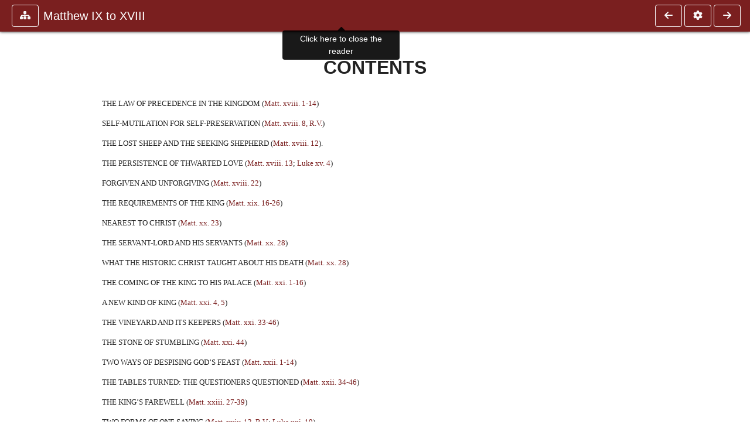

--- FILE ---
content_type: text/html; charset=UTF-8
request_url: https://ccel.org/ccel/maclaren/matt2/matt2.iii.i.html?scrBook=Matt&scrCh=27&scrV=24
body_size: 7890
content:
<!DOCTYPE html PUBLIC "-//W3C//DTD XHTML+RDFa 1.1//EN"
    "http://www.w3.org/MarkUp/DTD/xhtml-rdfa-2.dtd">
<html xmlns=   "http://www.w3.org/1999/xhtml"
      lang=    "en"
      xml:lang="en"
      xmlns:dc="http://purl.org/dc/terms/">
    <head>
        <meta http-equiv="Content-Type" content="text/html; charset=utf-8" />
        <meta name='uid'       value='0' />
        <meta name='uname'     value='[not logged in]' />
        <meta name='umail'     value='[none]' />
        <meta name='isAdmin'   value='0' />
        <meta name='debug'     value='0' />
        <meta name="csrf-token" content="LaYJMdy2LK6rjvH4N2n3H8jwTeQ7JPRzRy4zBwso" />
        <meta name="pageType"  value='' />
                
        <title>
           Alexander MacLaren: Expositions of Holy Scripture: Matthew IX to XVIII -
        Christian Classics Ethereal Library
</title>


<meta charset="UTF-8" />
<meta http-equiv="content-type"
    content="application/xhtml+xml; charset=utf-8" />

<meta name="viewport" content="width=device-width, initial-scale=1.0" />

<link rel="search" type="application/opensearchdescription+xml"
    title="CCEL" href="/ccelsearch.xml" />

<link rel="shortcut icon" type="image/x-icon"
    href="/img/favicon.ico" />
<link rel="apple-touch-icon"
    href="https://ccel.org/img/apple-touch-icon.png" />
<link rel="apple-touch-icon" sizes="114x114"
    href="https://ccel.org/img/apple-touch-icon@2x.png" />
<link rel="apple-touch-icon" sizes="72x72"
    href="https://ccel.org/img/apple-touch-icon_ipad.png" />
<link rel="apple-touch-icon" sizes="144x144"
    href="https://ccel.org/img/apple-touch-icon_ipad@2x.png" />




<link rel="stylesheet" type="text/css" 
    href="https://ccel.org/css/popup.css" />

<link rel="stylesheet" type="text/css" 
    href="https://ccel.org/css/icomoon.css" />

<link rel="stylesheet" type="text/css" 
    href="https://ccel.org/ccel/maclaren/matt2/cache/matt2.css" />

<link rel="stylesheet" type="text/css" 
    href="https://staticccel.org/fa/v6/css/all.css" />

<link rel="stylesheet" type="text/css" 
    href="https://ccel.org/css/reader.css" />

<link rel="stylesheet" type="text/css" 
    href="https://maxcdn.bootstrapcdn.com/bootstrap/4.3.1/css/bootstrap.min.css" id="bootstrap_css"/>

<link rel="stylesheet" type="text/css" 
    href="https://cdn.jsdelivr.net/gh/gitbrent/bootstrap4-toggle@3.4.0/css/bootstrap4-toggle.min.css" />

<link rel="stylesheet" type="text/css" 
    href="https://ccel.org/css/chartist.css" />

<link rel="stylesheet" type="text/css" 
    href="https://ccel.org/css/style.css" />

<link rel="stylesheet" type="text/css" 
    href="https://ccel.org/css/books.css" />

<link rel="stylesheet" type="text/css" 
    href="https://ccel.org/css/responsive.css" />

<link rel="stylesheet" type="text/css" 
    href="https://ccel.org/css/layout.css" />

<link rel="stylesheet" type="text/css" 
    href="https://ccel.org/css/layout-popup.css" />

<link rel="stylesheet" type="text/css" 
    href="https://ccel.org/css/home.css" />

<link rel="stylesheet" type="text/css" 
    href="https://ccel.org/css/page-front.css" />

<link rel="stylesheet" type="text/css" 
    href="https://ccel.org/css/readmore.css" />

<link rel="stylesheet" type="text/css" 
    href="https://staticccel.org/fa/v6/css/all.css" />

<link rel="stylesheet" type="text/css" 
    href="https://ccel.org/css/mainMenuBar.css" />

<link rel="stylesheet" type="text/css" media="only print"
    href="https://ccel.org/css/print.css" />


<script type="text/javascript">
	// UserUtils::makeJSPrefs()
	preferences = {};  // User preferences

</script>

<!-- IMMEDIATE -->

<script type="text/javascript"
	src="https://ccel.org/js/libraries/jquery-versions/jquery-2.2.4.js"></script>
<!-- IMMEDIATE -->

<script type="text/javascript"
	src="https://ccel.org/js/libraries/jquery-mobile/jquery-mobile-configuration.js"></script>
<!-- IMMEDIATE -->

<script type="text/javascript"
	src="https://ccel.org/js/libraries/jquery-mobile/jquery.mobile-1.4.5.js"></script>
<!-- IMMEDIATE -->

<script type="text/javascript"
	src="https://ccel.org/js/libraries/jquery-ui/jquery-ui.js"></script>

<!-- ccel_issue_js(), 28 items. -->

<script type="text/javascript"
	src="https://ccel.org/js/hammer.min.js"></script>


<script type="text/javascript"
	src="https://cdnjs.cloudflare.com/ajax/libs/popper.js/1.14.7/umd/popper.min.js"></script>


<script type="text/javascript"
	src="https://ccel.org/js/parallax/parallax.js"></script>


<script type="text/javascript"
	src="https://ccel.org/js/minify/ccel-book.js"></script>


<script type="text/javascript">
var page_author = "maclaren";
</script>


<script type="text/javascript">
var page_work = "matt2";
</script>


<script type="text/javascript">
var page_version = "matt2";
</script>


<script type="text/javascript">
var page_section = "iii.i";
</script>


<script type="text/javascript">
var page_uid = "0";
</script>


<script type="text/javascript"
	src="https://ccel.org/js/minify/annotations.js"></script>


<script type="text/javascript"
	src="https://maxcdn.bootstrapcdn.com/bootstrap/4.3.1/js/bootstrap.min.js"></script>


<script type="text/javascript"
	src="https://cdn.jsdelivr.net/gh/gitbrent/bootstrap4-toggle@3.4.0/js/bootstrap4-toggle.min.js"></script>


<script type="text/javascript">

          //console.log("setting jq144");
          jq144 = jQuery;
          // Setting the following breaks a lot....
          //jQuery.noConflict( true ); // Make jQuery stay out of global scope
          //$( function () { FastClick.attach(document.body) } );
        
</script>


<script type="text/javascript"
	src="https://ccel.org/js/minify/CCELStartup.js"></script>


<script type="text/javascript"
	src="https://ccel.org/js/minify/ccel-util.js"></script>


<script type="text/javascript"
	src="https://ccel.org/js/libraries/jquery.scrollTo/jquery.scrollTo-min.js"></script>


<script type="text/javascript"
	src="https://ccel.org/js/libraries/jquery.localScroll/jquery.localscroll-min.js"></script>


<script type="text/javascript"
	src="https://ccel.org/js/minify/ccel-book-shared.js"></script>


<script type="text/javascript"
	src="https://ccel.org/js/minify/home.js"></script>


<script type="text/javascript"
	src="https://ccel.org/js/minify/advanced_search.js"></script>


<script type="text/javascript"
	src="https://ccel.org/js/minify/popup.js"></script>


<script type="text/javascript"
	src="https://ccel.org/js/minify/toolbar.js"></script>


<script type="text/javascript"
	src="https://ccel.org/js/minify/xlinker.js"></script>


<script type="text/javascript"
	src="https://ccel.org/js/dev.js"></script>


<script type="text/javascript">
function initNote(t) { return true; }

</script>


<script type="text/javascript">
var annotate_url = 'https://ccel.org/annotate';
</script>


<script type="text/javascript"
	src="https://ccel.org/js/minify/drupalStuff.js"></script>


<script type="text/javascript"
	src="https://ccel.org/js/FastClick.min.js"></script>


<script src="https://www.google.com/recaptcha/api.js" async defer></script>

<script async src=
	"https://www.googletagmanager.com/gtag/js?id=UA-609536-1">
</script>
<!-- Global site tag (gtag.js) - Google Analytics -->
<script async src="https://www.googletagmanager.com/gtag/js?id=G-N8CECQX6CR"></script>
<script>
  window.dataLayer = window.dataLayer || [];
  function gtag(){dataLayer.push(arguments);}
  gtag('js', new Date());

  gtag('config', 'G-N8CECQX6CR');
</script>
<script>
	window.dataLayer = window.dataLayer || [];
	function gtag()
	{
		dataLayer.push( arguments );
	}
	gtag( 'js', new Date() );
	gtag( 'config', 'UA-609536-1' );
</script>
<script type="text/javascript">
    $(function()
    {
        if ($.fn.superfish !== undefined)
        {
            $('#nav-top > ul').superfish({ dropShadows: false });
            /* Disable the CSS :hover-based menu */
            $('body').removeClass('no-superfish');
        }

        
        /* unhide elements requiring JS to run. */
        $('.noscript-hide').removeClass('noscript-hide');
    });   
</script>

<script type="text/javascript">
    /*alert("Doing ajaxSetup: " +
            $('meta[name="csrf-token"]').attr('content')); */
    setTimeout( function() {
	        $.ajaxSetup({
	        headers: {
	            'X-CSRF-TOKEN': $('meta[name="csrf-token"]').attr('content')
	        }});
        }, 1000 );
</script>

    </head>

    <body class=" body " onload="javascript:CCELStartup();">
        <div id="fatness">
            <div id="main-content">
                                <div id="main" role="main" class="container pl-3 pr-3">
                    
                    <div id="content">
                        
                        
                        
                            <a id="book_section_id" name="iii.i"></a>
    <div id="book-section" class="contentSection">

        <div class="collapse overflow-auto" id="reader-toc"><form action="/search" accept-charset="UTF-8" method="get" id="ccelmod-book-menu-searchbox">
    <input type="hidden" name="authorID[]" id="edit-authorID" value="maclaren"/>
    <input type="hidden" name="workID[]" id="edit-workID" value="matt2"/>
    <input type="hidden" name="versionID[]" id="edit-versionID" value="matt2"/>
    <input type="hidden" name="highlight" id="edit-highlight" value="1"/>
    <div class="input-group">
        <input type="text" name="text" class="form-control outline-dark" placeholder="Search this book"
            aria-label="search within this book" aria-describedby="button-addon2"/>
        <div class="input-group-append">
            <button class="btn btn-outline-dark btn-dark text-white" type="submit" id="button-addon2"><i class="fas fa-search"></i></button>
        </div>
    </div>
</form>
<h2 class="text-muted mt-3">Contents</h2>
<div id="navbar-popup-loading"><em>loading…</em></div>
<ul class="list-group list-group-flush">
    <div id="navbar-popup-content"></div>
</ul>
</div>
<nav class="navbar bg-ccel-red navbar-dark fixed-top">
    <div class="d-flex flex-nowrap w-100">
        <button class="book-navbar-toc btn btn-outline-light flex-grow-0 no-animate ml-1" type="button" data-toggle="collapse" data-target="#reader-toc">
            <span class="fas fa-fw fa-sitemap"></span>
        </button>
        <a id="nav-workTitle" class="navbar-brand flex-grow-1 text-truncate pl-2" data-toggle="tooltip"
            title="Click here to close the reader" href="https://ccel.org/ccel/maclaren/matt2/matt2.">
                Matthew IX to XVIII
        </a>
                <a href='https://ccel.org/ccel/maclaren/matt2/matt2.iii.html'>
            <button id="nav-prev-button" rel="prev" class="flex-grow-0 d-none d-md-inline-block btn btn-outline-light no-animate ml-1"
                type="button" title="Expositions of Holy Scripture: St. Matthew Chaps. XVIII to XXVIII.">
                <span class="fa fa-fw fa-arrow-left"></span>
            </button>
        </a>
                <button class="book-navbar-settings btn btn-outline-light flex-grow-0 no-animate ml-1" type="button" data-toggle="collapse" data-target=".collapsible-settings">
            <span class="fa  fa-fw fa-cog"></span>
        </button>
                <a href='https://ccel.org/ccel/maclaren/matt2/matt2.iii.ii.html'>
            <button id="nav-next-button" rel="next" class="btn d-none d-md-inline-block btn-outline-light flex-grow-0 no-animate ml-1"
                type="button" title="The Law of Precedence in the Kingdom.">
                <span class="fa fa-fw fa-arrow-right"></span>
            </button>
        </a>
                </div>
    <div class="collapsible-settings w-100 collapse mt-3 pt-3 position-relative border-top">
        <div class="d-flex flex-wrap align-items-stretch">
                        <div class="pr-4 pb-4 w-sm-33 w-50 mw-xl-16 w-xl-auto flex-grow-1 flex-grow-xl-0">
               <label class="form-label text-white-75 d-block" for="reader_theme">Theme</label>
               <div class="d-flex align-items-center flex-nowrap">
                    <i class="fa fa-sun p-2 text-light"></i>
                    <input type="checkbox" id="reader_theme" class="tgl tgl-flat" 
                        data-onstyle="bg-secondary text-light" data-offstyle="bg-secondary text-light" data-style="border"
                        onchange="javacript:ccel_book_popup_theme_choose(this.checked ? 'dark' : 'light');">
                    <label class="tgl-btn" for="reader_theme" data-tgl-on="Dark" data-tgl-off="Light"></label>
                    <i class="fa fa-moon p-2 text-light"></i>
               </div>
            </div>
                        <div class="pr-4 pb-4 w-50 w-sm-33 mw-xl-16 w-xl-auto flex-grow-1 flex-grow-xl-0">
                <label class="form-label text-white-75 d-block" for="reader_font">Font</label>
                <div class="d-flex align-items-center flex-nowrap">
                    <span class="mr-2 text-light text-nowrap menu-font-serif">Aa</span>
                    <input type="checkbox" id="reader_font" class="tgl tgl-flat"
                        checked
                        onchange="javascript:ccel_book_popup_font_family_choose(this.checked ? 'sans-serif' : 'serif');">
                    <label class="tgl-btn" for="reader_font" data-tgl-on="Sans" data-tgl-off="Serif"></label>
                    <span class="ml-2 text-light text-nowrap menu-font-sans-serif">Aa</span>
                </div>
            </div>
            <div class="pr-4 pb-4 w-sm-75 w-auto flex-grow-1">
                <label class="form-label text-white-75 d-block" for="reader_text_size">Text Size</label>
                <div class="d-flex align-items-center flex-nowrap">
                    <button id="btn_font_size_decrease" class="btn btn-sm mr-2 text-light text-nowrap menu-font-small">
                        A <i class="fa fa-caret-down"></i>
                    </button>
                    <input type="range" id="reader_text_size" class="d-inline-block custom-range text-light d-inline-block"
                        min="0" max="5" step="1" value=""
                        onchange="javascript:ccel_book_popup_font_size_choose(this.value);">
                    <button id="btn_font_size_increase" class="btn btn-sm ml-2 text-light text-nowrap menu-font-large">
                        <h5>A <i class="fa fa-caret-up"></i></h5>
                    </button>
                </div>
            </div>

            <div class="pr-4 pb-4 w-sm-33 w-50 mw-xl-16 w-xl-auto flex-grow-1" id="edit-bver-popup-wrapper">
                <label class="form-label text-white-75 d-block" for="edit-bver-popup">Bible Version</label>
                <select class="form-control bg-ccel-red text-light outline-ccel-red bver-popup-ajax-chooser"
                    id="edit-bver-popup" name="bver_popup" data-style="border"
                    onchange="javascript:ccel_book_popup_choose_ie('bver', this);">
                    <option value="disable">Disable scripture popups</option>
        <option value="KJV">
        King James Version
    </option>
            <option value="ASV">
        American Standard Version
    </option>
            <option value="WEB">
        World English Bible
    </option>
                    </select>
            </div>
            
            <div class="pr-4 pb-4 w-sm-33 w-50 mw-xl-16 w-xl-auto flex-grow-1">
                <label class="form-label text-white-75 d-block" for="reader_show_footnotes">Show footnotes</label>
                <select class="form-control bg-ccel-red text-light outline-ccel-red" id="reader_show_footnotes" data-style="border"
                    onchange="javascript:ccel_book_popup_footnote_choose(this.value);">
                    <option value="hidden" >When clicked</option>
                    <option value="foot" >On the bottom</option>
                    <option value="margin" >On the side</option>
                </select>
            </div>
            <div class="pr-4 pb-4 w-50 w-sm-33 mw-xl-16 w-xl-auto d-none d-xl-block flex-grow-1 flex-grow-xl-0">
                <label class="form-label text-white-75 d-block" for="reader_font">Reader Width</label>
                <div class="d-flex align-items-center flex-nowrap">
                    <span class="mr-2 text-light text-nowrap"><i class="fa fa-expand"></i></span>
                    <input type="checkbox" id="widtha" class="tgl tgl-flat"
                        >
                    <label class="tgl-btn" for="widtha" data-tgl-on="Slim" data-tgl-off="Full"></label>
                    <span class="ml-2 text-light text-nowrap"><i class="fa fa-compress"></i></span>
                </div>
            </div>
                    </div>
   </div>
            <div id="usertagbar" class="tags hidden" data-tag-count="0">
            <ul>Tags:
            </ul>
        </div>
    </nav>
  <a href='https://ccel.org/ccel/maclaren/matt2/matt2.iii.html'>
      <button class="btn btn-secondary d-block d-md-none h-100 hover-show fix-left"
        type="button" title="Expositions of Holy Scripture: St. Matthew Chaps. XVIII to XXVIII.">
        <span class="fa fa-fw fa-arrow-left"></span>
      </button>
  </a>
    <a href='https://ccel.org/ccel/maclaren/matt2/matt2.iii.ii.html'>
        <button class="btn btn-secondary d-block d-md-none h-100 hover-show fix-right"
            type="button" title="The Law of Precedence in the Kingdom.">
            <span class="fa fa-fw fa-arrow-right"></span>
        </button>
    </a>

        <div id="navbar-spacer" class="spacer">&nbsp;</div>

        <div id="theText"
            class="book-font-size-malleable book-font-family-malleable
                book-font-family-
                book-theme-malleable book-theme-
                book-font-size-normal
                book-reflow-mode-reflowMode"
            navigation="true"
            popup_version="NIV"
            footnote=""
            reader_width="full">
                                
                  <a xmlns="http://www.w3.org/1999/xhtml" id="book_section_id" name="iii.i"></a><table xmlns="http://www.w3.org/1999/xhtml" class="book_navbar" id="book_navbar_top"> <tbody> <tr> <td class="book_navbar_prev"><a href="matt2.iii.html" name="prevNav">« Prev</a></td> <td class="book_navbar_title">Contents</td> <td class="book_navbar_next"><a href="matt2.iii.ii.html" name="nextNav">Next »</a></td> </tr> </tbody> </table> <div xmlns="http://www.w3.org/1999/xhtml" class="book-content"> <h2 id="iii.i-p0.1">CONTENTS</h2> <div style="margin-left:.5in; font-size:small" id="iii.i-p0.2"> <p class="normal" id="iii.i-p1">THE LAW OF PRECEDENCE IN THE KINGDOM (<a class="scripRef" id="iii.i-p1.1" href="/ccel/bible/asv.Matt.18.html#Matt.18.1" onclick="return goBible('nt','Matt','18','1','18','14');" onmouseover="popupVerse(this, 'Matt 18:1 - 18:14')" onmouseout="leaveVerse()" name="_Matt_18_1_18_14">Matt. xviii. 1-14</a>) </p> <p class="normal" id="iii.i-p2">SELF-MUTILATION FOR SELF-PRESERVATION (<a class="scripRef" id="iii.i-p2.1" href="/ccel/bible/asv.Matt.18.html#Matt.18.8" onclick="return goBible('nt','Matt','18','8','18','8');" onmouseover="popupVerse(this, 'Matt 18:8 - 18:8')" onmouseout="leaveVerse()" name="kjv_Matt_18_8_0_0">Matt. xviii. 8, R.V.</a>) </p> <p class="normal" id="iii.i-p3">THE LOST SHEEP AND THE SEEKING SHEPHERD (<a class="scripRef" id="iii.i-p3.1" href="/ccel/bible/asv.Matt.18.html#Matt.18.12" onclick="return goBible('nt','Matt','18','12','18','12');" onmouseover="popupVerse(this, 'Matt 18:12 - 18:12')" onmouseout="leaveVerse()" name="_Matt_18_12_0_0">Matt. xviii. 12</a>). </p> <p class="normal" id="iii.i-p4">THE PERSISTENCE OF THWARTED LOVE (<a class="scripRef" id="iii.i-p4.1" href="/ccel/bible/asv.Matt.18.html#Matt.18.13" onclick="return goBible('nt','Matt','18','13','18','13');" onmouseover="popupVerse(this, 'Matt 18:13 - 18:13')" onmouseout="leaveVerse()" name="_Matt_18_13_0_0">Matt. xviii. 13</a>; <a class="scripRef" id="iii.i-p4.2" href="/ccel/bible/asv.Luke.15.html#Luke.15.4" onclick="return goBible('nt','Luke','15','4','15','4');" onmouseover="popupVerse(this, 'Luke 15:4 - 15:4')" onmouseout="leaveVerse()" name="_Luke_15_4_0_0">Luke xv. 4</a>) </p> <p class="normal" id="iii.i-p5">FORGIVEN AND UNFORGIVING (<a class="scripRef" id="iii.i-p5.1" href="/ccel/bible/asv.Matt.18.html#Matt.18.22" onclick="return goBible('nt','Matt','18','22','18','22');" onmouseover="popupVerse(this, 'Matt 18:22 - 18:22')" onmouseout="leaveVerse()" name="_Matt_18_22_0_0">Matt. xviii. 22</a>) </p> <p class="normal" id="iii.i-p6">THE REQUIREMENTS OF THE KING (<a class="scripRef" id="iii.i-p6.1" href="/ccel/bible/asv.Matt.19.html#Matt.19.16" onclick="return goBible('nt','Matt','19','16','19','26');" onmouseover="popupVerse(this, 'Matt 19:16 - 19:26')" onmouseout="leaveVerse()" name="_Matt_19_16_19_26">Matt. xix. 16-26</a>) </p> <p class="normal" id="iii.i-p7">NEAREST TO CHRIST (<a class="scripRef" id="iii.i-p7.1" href="/ccel/bible/asv.Matt.20.html#Matt.20.23" onclick="return goBible('nt','Matt','20','23','20','23');" onmouseover="popupVerse(this, 'Matt 20:23 - 20:23')" onmouseout="leaveVerse()" name="_Matt_20_23_0_0">Matt. xx. 23</a>) </p> <p class="normal" id="iii.i-p8">THE SERVANT-LORD AND HIS SERVANTS (<a class="scripRef" id="iii.i-p8.1" href="/ccel/bible/asv.Matt.20.html#Matt.20.28" onclick="return goBible('nt','Matt','20','28','20','28');" onmouseover="popupVerse(this, 'Matt 20:28 - 20:28')" onmouseout="leaveVerse()" name="_Matt_20_28_0_0">Matt. xx. 28</a>) </p> <p class="normal" id="iii.i-p9">WHAT THE HISTORIC CHRIST TAUGHT ABOUT HIS DEATH (<a class="scripRef" id="iii.i-p9.1" href="/ccel/bible/asv.Matt.20.html#Matt.20.28" onclick="return goBible('nt','Matt','20','28','20','28');" onmouseover="popupVerse(this, 'Matt 20:28 - 20:28')" onmouseout="leaveVerse()" name="_Matt_20_28_0_0">Matt. xx. 28</a>) </p> <p class="normal" id="iii.i-p10">THE COMING OF THE KING TO HIS PALACE (<a class="scripRef" id="iii.i-p10.1" href="/ccel/bible/asv.Matt.21.html#Matt.21.1" onclick="return goBible('nt','Matt','21','1','21','16');" onmouseover="popupVerse(this, 'Matt 21:1 - 21:16')" onmouseout="leaveVerse()" name="_Matt_21_1_21_16">Matt. xxi. 1-16</a>) </p> <p class="normal" id="iii.i-p11">A NEW KIND OF KING (<a class="scripRef" id="iii.i-p11.1" href="/ccel/bible/asv.Matt.21.html#Matt.21.4" onclick="return goBible('nt','Matt','21','4','21','5');" onmouseover="popupVerse(this, 'Matt 21:4 - 21:5')" onmouseout="leaveVerse()" name="_Matt_21_4_21_5">Matt. xxi. 4, 5</a>) </p> <p class="normal" id="iii.i-p12">THE VINEYARD AND ITS KEEPERS (<a class="scripRef" id="iii.i-p12.1" href="/ccel/bible/asv.Matt.21.html#Matt.21.33" onclick="return goBible('nt','Matt','21','33','21','46');" onmouseover="popupVerse(this, 'Matt 21:33 - 21:46')" onmouseout="leaveVerse()" name="_Matt_21_33_21_46">Matt. xxi. 33-46</a>) </p> <p class="normal" id="iii.i-p13">THE STONE OF STUMBLING (<a class="scripRef" id="iii.i-p13.1" href="/ccel/bible/asv.Matt.21.html#Matt.21.44" onclick="return goBible('nt','Matt','21','44','21','44');" onmouseover="popupVerse(this, 'Matt 21:44 - 21:44')" onmouseout="leaveVerse()" name="_Matt_21_44_0_0">Matt. xxi. 44</a>) </p> <p class="normal" id="iii.i-p14">TWO WAYS OF DESPISING GOD’S FEAST (<a class="scripRef" id="iii.i-p14.1" href="/ccel/bible/asv.Matt.22.html#Matt.22.1" onclick="return goBible('nt','Matt','22','1','22','14');" onmouseover="popupVerse(this, 'Matt 22:1 - 22:14')" onmouseout="leaveVerse()" name="_Matt_22_1_22_14">Matt. xxii. 1-14</a>) </p> <p class="normal" id="iii.i-p15">THE TABLES TURNED: THE QUESTIONERS QUESTIONED (<a class="scripRef" id="iii.i-p15.1" href="/ccel/bible/asv.Matt.22.html#Matt.22.34" onclick="return goBible('nt','Matt','22','34','22','46');" onmouseover="popupVerse(this, 'Matt 22:34 - 22:46')" onmouseout="leaveVerse()" name="_Matt_22_34_22_46">Matt. xxii. 34-46</a>) </p> <p class="normal" id="iii.i-p16">THE KING’S FAREWELL (<a class="scripRef" id="iii.i-p16.1" href="/ccel/bible/asv.Matt.23.html#Matt.23.27" onclick="return goBible('nt','Matt','23','27','23','39');" onmouseover="popupVerse(this, 'Matt 23:27 - 23:39')" onmouseout="leaveVerse()" name="_Matt_23_27_23_39">Matt. xxiii. 27-39</a>) </p> <p class="normal" id="iii.i-p17">TWO FORMS OF ONE SAYING (<a class="scripRef" id="iii.i-p17.1" href="/ccel/bible/asv.Matt.24.html#Matt.24.13" onclick="return goBible('nt','Matt','24','13','24','13');" onmouseover="popupVerse(this, 'Matt 24:13 - 24:13')" onmouseout="leaveVerse()" name="kjv_Matt_24_13_0_0">Matt. xxiv. 13, R.V.</a>; <a class="scripRef" id="iii.i-p17.2" href="/ccel/bible/asv.Luke.21.html#Luke.21.19" onclick="return goBible('nt','Luke','21','19','21','19');" onmouseover="popupVerse(this, 'Luke 21:19 - 21:19')" onmouseout="leaveVerse()" name="_Luke_21_19_0_0"> Luke xxi. 19</a>) </p> <p class="normal" id="iii.i-p18">THE CARRION AND THE VULTURES (<a class="scripRef" id="iii.i-p18.1" href="/ccel/bible/asv.Matt.24.html#Matt.24.28" onclick="return goBible('nt','Matt','24','28','24','28');" onmouseover="popupVerse(this, 'Matt 24:28 - 24:28')" onmouseout="leaveVerse()" name="_Matt_24_28_0_0">Matt. xxiv. 28</a>) </p> <p class="normal" id="iii.i-p19">WATCHING FOR THE KING (<a class="scripRef" id="iii.i-p19.1" href="/ccel/bible/asv.Matt.24.html#Matt.24.42" onclick="return goBible('nt','Matt','24','42','24','51');" onmouseover="popupVerse(this, 'Matt 24:42 - 24:51')" onmouseout="leaveVerse()" name="_Matt_24_42_24_51">Matt. xxiv. 42-51</a>) </p> <p class="normal" id="iii.i-p20">THE WAITING MAIDENS (<a class="scripRef" id="iii.i-p20.1" href="/ccel/bible/asv.Matt.25.html#Matt.25.1" onclick="return goBible('nt','Matt','25','1','25','13');" onmouseover="popupVerse(this, 'Matt 25:1 - 25:13')" onmouseout="leaveVerse()" name="_Matt_25_1_25_13">Matt. xxv. 1-13</a>) </p> <p class="normal" id="iii.i-p21">DYING LAMPS (<a class="scripRef" id="iii.i-p21.1" href="/ccel/bible/asv.Matt.25.html#Matt.25.8" onclick="return goBible('nt','Matt','25','8','25','8');" onmouseover="popupVerse(this, 'Matt 25:8 - 25:8')" onmouseout="leaveVerse()" name="_Matt_25_8_0_0">Matt. xxv. 8</a>) </p> <p class="normal" id="iii.i-p22">‘THEY THAT WERE READY’ (<a class="scripRef" id="iii.i-p22.1" href="/ccel/bible/asv.Matt.25.html#Matt.25.10" onclick="return goBible('nt','Matt','25','10','25','10');" onmouseover="popupVerse(this, 'Matt 25:10 - 25:10')" onmouseout="leaveVerse()" name="_Matt_25_10_0_0">Matt. xxv. 10</a>) </p> <p class="normal" id="iii.i-p23">TRADERS FOR THE MASTER (<a class="scripRef" id="iii.i-p23.1" href="/ccel/bible/asv.Matt.25.html#Matt.25.14" onclick="return goBible('nt','Matt','25','14','25','30');" onmouseover="popupVerse(this, 'Matt 25:14 - 25:30')" onmouseout="leaveVerse()" name="_Matt_25_14_25_30">Matt. xxv. 14-30</a>) </p> <p class="normal" id="iii.i-p24">WHY THE TALENT WAS BURIED (<a class="scripRef" id="iii.i-p24.1" href="/ccel/bible/asv.Matt.25.html#Matt.25.24" onclick="return goBible('nt','Matt','25','24','25','25');" onmouseover="popupVerse(this, 'Matt 25:24 - 25:25')" onmouseout="leaveVerse()" name="_Matt_25_24_25_25">Matt. xxv. 24, 25</a>) </p> <p class="normal" id="iii.i-p25">THE KING ON HIS JUDGMENT THRONE (<a class="scripRef" id="iii.i-p25.1" href="/ccel/bible/asv.Matt.25.html#Matt.25.31" onclick="return goBible('nt','Matt','25','31','25','46');" onmouseover="popupVerse(this, 'Matt 25:31 - 25:46')" onmouseout="leaveVerse()" name="_Matt_25_31_25_46">Matt. xxv. 31-46</a>) </p> <p class="normal" id="iii.i-p26">THE DEFENCE OF UNCALCULATING LOVE (<a class="scripRef" id="iii.i-p26.1" href="/ccel/bible/asv.Matt.26.html#Matt.26.6" onclick="return goBible('nt','Matt','26','6','26','16');" onmouseover="popupVerse(this, 'Matt 26:6 - 26:16')" onmouseout="leaveVerse()" name="_Matt_26_6_26_16">Matt. xxvi. 6-16</a>) </p> <p class="normal" id="iii.i-p27">THE NEW PASSOVER (<a class="scripRef" id="iii.i-p27.1" href="/ccel/bible/asv.Matt.26.html#Matt.26.17" onclick="return goBible('nt','Matt','26','17','26','30');" onmouseover="popupVerse(this, 'Matt 26:17 - 26:30')" onmouseout="leaveVerse()" name="_Matt_26_17_26_30">Matt. xxvi. 17-30</a>) </p> <p class="normal" id="iii.i-p28">‘IS IT I?’ (<a class="scripRef" id="iii.i-p28.1" href="/ccel/bible/asv.Matt.26.html#Matt.26.22" onclick="return goBible('nt','Matt','26','22','26','22');" onmouseover="popupVerse(this, 'Matt 26:22 - 26:22')" onmouseout="leaveVerse()" name="_Matt_26_22_0_0;_Matt_26_25_0_0">Matt. xxvi. 22, 25</a>; <a class="scripRef" id="iii.i-p28.2" href="/ccel/bible/asv.John.13.html#John.13.25" onclick="return goBible('nt','John','13','25','13','25');" onmouseover="popupVerse(this, 'John 13:25 - 13:25')" onmouseout="leaveVerse()" name="_John_13_25_0_0">John xiii. 25</a>) </p> <p class="normal" id="iii.i-p29">‘THIS CUP’ (<a class="scripRef" id="iii.i-p29.1" href="/ccel/bible/asv.Matt.26.html#Matt.26.27" onclick="return goBible('nt','Matt','26','27','26','28');" onmouseover="popupVerse(this, 'Matt 26:27 - 26:28')" onmouseout="leaveVerse()" name="_Matt_26_27_26_28">Matt. xxvi. 27, 28</a>) </p> <p class="normal" id="iii.i-p30">‘UNTIL THAT DAY’ (<a class="scripRef" id="iii.i-p30.1" href="/ccel/bible/asv.Matt.26.html#Matt.26.29" onclick="return goBible('nt','Matt','26','29','26','29');" onmouseover="popupVerse(this, 'Matt 26:29 - 26:29')" onmouseout="leaveVerse()" name="_Matt_26_29_0_0">Matt. xxvi. 29</a>) </p> <p class="normal" id="iii.i-p31">GETHSEMANE, THE OIL-PRESS (<a class="scripRef" id="iii.i-p31.1" href="/ccel/bible/asv.Matt.26.html#Matt.26.36" onclick="return goBible('nt','Matt','26','36','26','46');" onmouseover="popupVerse(this, 'Matt 26:36 - 26:46')" onmouseout="leaveVerse()" name="_Matt_26_36_26_46">Matt. xxvi. 36-46</a>) </p> <p class="normal" id="iii.i-p32">THE LAST PLEADING OF LOVE (<a class="scripRef" id="iii.i-p32.1" href="/ccel/bible/asv.Matt.26.html#Matt.26.50" onclick="return goBible('nt','Matt','26','50','26','50');" onmouseover="popupVerse(this, 'Matt 26:50 - 26:50')" onmouseout="leaveVerse()" name="_Matt_26_50_0_0">Matt. xxvi. 50</a>) </p> <p class="normal" id="iii.i-p33">THE REAL HIGH PRIEST AND HIS COUNTERFEIT (<a class="scripRef" id="iii.i-p33.1" href="/ccel/bible/asv.Matt.26.html#Matt.26.57" onclick="return goBible('nt','Matt','26','57','26','68');" onmouseover="popupVerse(this, 'Matt 26:57 - 26:68')" onmouseout="leaveVerse()" name="_Matt_26_57_26_68">Matt. xxvi. 57-68</a>) </p> <p class="normal" id="iii.i-p34">JESUS CHARGED WITH BLASPHEMY (<a class="scripRef" id="iii.i-p34.1" href="/ccel/bible/asv.Matt.26.html#Matt.26.35" onclick="return goBible('nt','Matt','26','35','26','35');" onmouseover="popupVerse(this, 'Matt 26:35 - 26:35')" onmouseout="leaveVerse()" name="_Matt_26_35_0_0">Matt. xxvi. 35</a>) </p> <p class="normal" id="iii.i-p35">‘SEE THOU TO THAT!’ (<a class="scripRef" id="iii.i-p35.1" href="/ccel/bible/asv.Matt.27.html#Matt.27.4" onclick="return goBible('nt','Matt','27','4','27','4');" onmouseover="popupVerse(this, 'Matt 27:4 - 27:4')" onmouseout="leaveVerse()" name="_Matt_27_4_0_0;_Matt_27_24_0_0">Matt. xxvii. 4, 24</a>) </p> <p class="normal" id="iii.i-p36">THE SENTENCE WHICH CONDEMNED THE JUDGES (<a class="scripRef" id="iii.i-p36.1" href="/ccel/bible/asv.Matt.27.html#Matt.27.11" onclick="return goBible('nt','Matt','27','11','27','26');" onmouseover="popupVerse(this, 'Matt 27:11 - 27:26')" onmouseout="leaveVerse()" name="_Matt_27_11_27_26">Matt. xxvii. 11-26</a>) </p> <p class="normal" id="iii.i-p37">THE CRUCIFIXION (<a class="scripRef" id="iii.i-p37.1" href="/ccel/bible/asv.Matt.27.html#Matt.27.33" onclick="return goBible('nt','Matt','27','33','27','50');" onmouseover="popupVerse(this, 'Matt 27:33 - 27:50')" onmouseout="leaveVerse()" name="_Matt_27_33_27_50">Matt. xxvii. 33-50</a>) </p> <p class="normal" id="iii.i-p38">THE BLIND WATCHERS AT THE CROSS (<a class="scripRef" id="iii.i-p38.1" href="/ccel/bible/asv.Matt.27.html#Matt.27.36" onclick="return goBible('nt','Matt','27','36','27','36');" onmouseover="popupVerse(this, 'Matt 27:36 - 27:36')" onmouseout="leaveVerse()" name="_Matt_27_36_0_0">Matt. xxvii. 36</a>) </p> <p class="normal" id="iii.i-p39">TAUNTS TURNING TO TESTIMONIES (<a class="scripRef" id="iii.i-p39.1" href="/ccel/bible/asv.Matt.27.html#Matt.27.41" onclick="return goBible('nt','Matt','27','41','27','43');" onmouseover="popupVerse(this, 'Matt 27:41 - 27:43')" onmouseout="leaveVerse()" name="_Matt_27_41_27_43">Matt. xxvii. 41-43</a>) </p> <p class="normal" id="iii.i-p40">THE VEIL RENT (<a class="scripRef" id="iii.i-p40.1" href="/ccel/bible/asv.Matt.27.html#Matt.27.51" onclick="return goBible('nt','Matt','27','51','27','51');" onmouseover="popupVerse(this, 'Matt 27:51 - 27:51')" onmouseout="leaveVerse()" name="_Matt_27_51_0_0">Matt. xxvii. 51</a>) </p> <p class="normal" id="iii.i-p41">THE PRINCE OF LIFE (<a class="scripRef" id="iii.i-p41.1" href="/ccel/bible/asv.Matt.28.html#Matt.28.1" onclick="return goBible('nt','Matt','28','1','28','15');" onmouseover="popupVerse(this, 'Matt 28:1 - 28:15')" onmouseout="leaveVerse()" name="_Matt_28_1_28_15">Matt. xxviii. 1-15</a>) </p> <p class="normal" id="iii.i-p42">THE RISEN LORD’S GREETINGS AND GIFTS (<a class="scripRef" id="iii.i-p42.1" href="/ccel/bible/asv.Matt.28.html#Matt.28.9" onclick="return goBible('nt','Matt','28','9','28','9');" onmouseover="popupVerse(this, 'Matt 28:9 - 28:9')" onmouseout="leaveVerse()" name="_Matt_28_9_0_0">Matt. xxviii. 9</a>; <a class="scripRef" id="iii.i-p42.2" href="/ccel/bible/asv.John.20.html#John.20.19" onclick="return goBible('nt','John','20','19','20','19');" onmouseover="popupVerse(this, 'John 20:19 - 20:19')" onmouseout="leaveVerse()" name="_John_20_19_0_0">John xx. 19</a>) </p> <p class="normal" id="iii.i-p43">ON THE MOUNTAIN (<a class="scripRef" id="iii.i-p43.1" href="/ccel/bible/asv.Matt.28.html#Matt.28.16" onclick="return goBible('nt','Matt','28','16','28','17');" onmouseover="popupVerse(this, 'Matt 28:16 - 28:17')" onmouseout="leaveVerse()" name="_Matt_28_16_28_17">Matt. xxviii. 16, 17</a>; <a class="scripRef" id="iii.i-p43.2" href="/ccel/bible/asv.iCor.15.html#iCor.15.6" onclick="return goBible('nt','iCor','15','6','15','6');" onmouseover="popupVerse(this, 'iCor 15:6 - 15:6')" onmouseout="leaveVerse()" name="_1Cor_15_6_0_0">1 Cor. xv. 6</a>) </p> </div> </div> <table xmlns="http://www.w3.org/1999/xhtml" class="book_navbar" id="book_navbar_bottom"> <tbody> <tr> <td class="book_navbar_prev"><a href="matt2.iii.html">« Prev</a></td> <td class="book_navbar_title">Contents</td> <td class="book_navbar_next"><a href="matt2.iii.ii.html">Next »</a></td> </tr> </tbody> </table>
                      </div>
    </div>
    <div class="popover selection-popup no-select pt-2 pl-2 fade bs-popover-bottom show" role="tooltip" x-placement="top" style="display: none;">
    <div class="arrow"></div>
    <div class="popover-body">
                <button class="btn btn-warning mr-2 mb-2" title="Highlight selected text in yellow"
            data-annotation-action="highlight" data-annotation-color="yellow">
            <i class="fa fa-fw fa-highlighter"></i>
        </button>
                <button class="btn btn-primary mr-2 mb-2" title="Highlight selected text in blue"
            data-annotation-action="highlight" data-annotation-color="blue">
            <i class="fa fa-fw fa-highlighter"></i>
        </button>
                <button class="btn btn-success mr-2 mb-2" title="Highlight selected text in green"
            data-annotation-action="highlight" data-annotation-color="green">
            <i class="fa fa-fw fa-highlighter"></i>
        </button>
                <button class="btn btn-danger position-relative mr-2 mb-2" data-annotation-action="remove" title="Remove highlighting from selected text">
            <i class="fa fa-fw fa-highlighter"></i>
            <i class="fa fa-fw fa-times text-light position-absolute" style="bottom: 6px; right: 4px; text-shadow: 0 0 2px #000, 0 0 2px #000"></i></button>
                <div>
            Please <a href="/login">login</a> or
            <a href="/register">register</a> to save highlights and make annotations.
        </div>
            </div>
</div>


                        <span style="display:none;">VIEWNAME is 
                            <q>    workSection
 </q></span>

                        
                        <script type="text/javascript"
                            src="https://ccel.org/js/dru_themes_ccel2010/navbarMenu.js">
                        </script>
                        
                        <div id="content-foot" class="content-foot">
                            
                            
                        </div>

                        
                    </div>

                    <br clear="both">
                </div>
            </div>

                    </div>
    </body>
</html>
